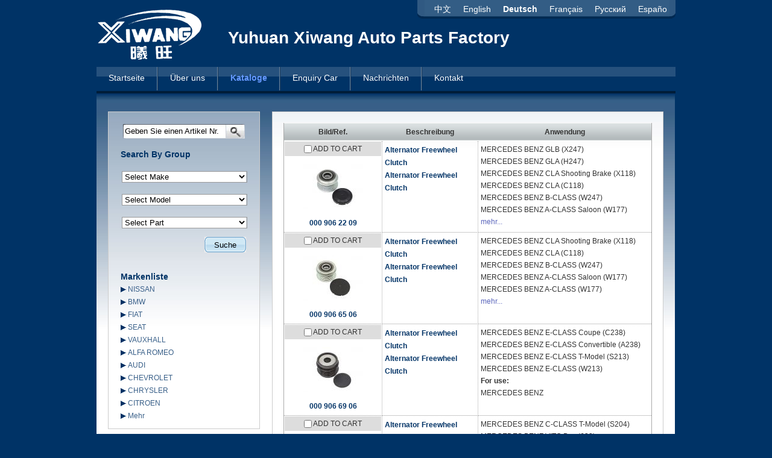

--- FILE ---
content_type: text/html;charset=utf-8
request_url: http://xiwangparts.com/?l=de&m=product&part=&make=ME
body_size: 6287
content:
<!DOCTYPE html PUBLIC "-//W3C//DTD XHTML 1.0 Strict//EN"
  "http://www.w3.org/TR/xhtml1/DTD/xhtml1-strict.dtd">
<html xmlns="http://www.w3.org/1999/xhtml">
<head>
	<meta http-equiv="content-type" content="text/html; charset=utf-8" />
	<title>Yuhuan Xiwang auto parts factory</title>
	<meta name="author" content="YiParts.com" />
	<meta name="keywords" content="Our company specializes in producing spinning pulley, aluminum pulley, forging pulley, water pump flange and casting machining products, which are mainly used in automobile engines. The types include: crankshaft pulley, fan pulley, water pump pulley, steering pump pulley, generator pulley, air regulating tensioner assembly, tensioner assembly and idler assembly." />
	<meta name="description" content="        Yuhuan Xiwang auto parts factory, founded in 2015, is located in Yuhuan, a beautiful island city. We are one of the leading manufacturers integrating belt pulley R & D, production and sales.

        Our company specializes in producing spinning pulley, aluminum pulley, forging pulley, water pump flange and casting machining products, which are mainly used in automobile engines. The types include: crankshaft pulley, fan pulley, water pump pulley, steering pump pulley, generator pulley, air regulating tensioner assembly, tensioner assembly and idler assembly. Our application scope is mainly the transmission system of garden machinery and engine. For example, the transmission of lawn mower, tractor, harvester, sewing machine and other mechanical equipment. In addition, the company has a mature professional team of stamping, stretching, welding support, mold design and R & D." />
	
	<link rel="shortcut icon" href="favicon.ico" type="image/x-icon" />
	<script type="text/javascript" src="//cdn.yiparts.com/Js/jquery-1.3.2.min.js"></script>
	<script type="text/javascript" src="//cdn.yiparts.com/Js/jquery-ui-1.7.1.custom.min.js"></script>
	<script type="text/javascript" src="//cdn.yiparts.com/Js/jquery.plug.custom.js"></script>
	<script type="text/javascript" src="//cdn.yiparts.com/Js/checkForm.js"></script>
	<script type="text/javascript" src="//cdn.yiparts.com/Js/fancybox/jquery.fancybox-1.3.1.pack.js"></script>
	<script type="text/javascript" src="//cdn.yiparts.com/Js/fckeditor/fckeditor.js"></script>

		<link rel = "stylesheet" type="text/css" id="default_Css" href="//cdn.yiparts.com/Css/Module/default.css" />
	<link rel = "stylesheet" type="text/css" id="Frame_Css" href="//cdn.yiparts.com/Css/template/template_26/style.css" />
	<link rel = "stylesheet" type="text/css" id="default_Css" href="//cdn.yiparts.com/Css/popup.css" />
		<link rel = "stylesheet" type="text/css" id="Module_Css_9" href="//cdn.yiparts.com/Css/Module/pagenav/3.css" />
				<link rel = "stylesheet" type="text/css" id="Module_Css_product" href="//cdn.yiparts.com/Css/Module/product/product.css" />
				<link rel = "stylesheet" type="text/css" id="Module_Css_copyright" href="//cdn.yiparts.com/Css/Module/copyright/copyright.css" />
				<link rel = "stylesheet" type="text/css" id="Module_Css_partsearch" href="//cdn.yiparts.com/Css/Module/partsearch/partsearch.css" />
				<link rel = "stylesheet" type="text/css" id="Module_Css_logo" href="//cdn.yiparts.com/Css/Module/logo/logo.css" />
				<link rel = "stylesheet" type="text/css" id="Module_Css_advsearch" href="//cdn.yiparts.com/Css/Module/advsearch/kong.css" />
				<link rel = "stylesheet" type="text/css" id="Module_Css_language" href="//cdn.yiparts.com/Css/Module/language/language.css" />
				<link rel = "stylesheet" type="text/css" id="Module_Css_makelist" href="//cdn.yiparts.com/Css/Module/makelist/kong.css" />
				<link rel = "stylesheet" type="text/css" id="Module_Css_banner" href="//cdn.yiparts.com/Css/Module/banner/banner.css" />
				<link rel = "stylesheet" type="text/css" id="Module_Css_menu" href="//cdn.yiparts.com/Css/Module/menu/menu.css" />
				<link rel = "stylesheet" type="text/css" id="Module_Css_user" href="//cdn.yiparts.com/Css/Module/user/user.css" />
					<link rel = "stylesheet" type="text/css" id="User_Css" href="User/user.css" />

	<script type="text/javascript" language="javascript">
		var user='xiwang13656541856';
		var ver='de';
				var host='';
				var Bselect=false;
			</script>
		</head>

<body onload="window.defaultStatus='Yuhuan Xiwang auto parts factory';" id="DEFAULT">
<div id="container" class="PAGE_product de">
<!--调用页面基本的JS,index必须加载-->
	<div id="PageTop" class="control1 PageTop">
		<div id="PageTop1">
			<div id="PageTop2">
			<!--logo 结束--><div id="logo" class="control logo "><div class="container"><div class="main"><a href="/"><img src="images/logo.png" alt="Yuhuan Xiwang Auto Parts Factory"  ></a></div></div></div><!--logo 结束--><!--语言栏 开始--><div id="language" class="control language "><div class="container"><div class="main"><div class="content"><ul><li id="cn" ><a href="?m=product&part=&make=ME&l=cn"><span>中文</span></a></li><li id="en" ><a href="?m=product&part=&make=ME&l=en"><span>English</span></a></li><li id="de" class="active"><a href="?m=product&part=&make=ME&l=de"><span>Deutsch</span></a></li><li id="fr" ><a href="?m=product&part=&make=ME&l=fr"><span>Français</span></a></li><li id="py" ><a href="?m=product&part=&make=ME&l=py"><span>Русский</span></a></li><li id="es" ><a href="?m=product&part=&make=ME&l=es"><span>Españo</span></a></li></ul></div></div></div></div><!--div style="clear:both;"></div--><!--语言栏 结束--><!--Banner模块 开始--><div id="banner" class="control banner " style="background-position:left ;"><div class="container"><div class="main" style="position:relative;"><h1 style="position:absolute;font-size:;">Yuhuan Xiwang Auto Parts Factory</h1></div></div></div><!--Banner模块 开始--><!--菜单模块 开始--><div id="menu" class="control menu "><div class="container"><div class="main"><div class="content"><ul><li id="M_home" ><a href="?m=home"><span>Startseite</span></a></li><li id="M_about" ><a href="?m=about"><span>Über uns</span></a></li><li id="M_product" class="active"><a href="?m=product"><span>Kataloge</span></a></li><li id="M_pdcar" ><a href="?m=pdcar"><span>Enquiry Car</span></a></li><li id="M_news" ><a href="?m=news"><span>Nachrichten</span></a></li><li id="M_contact" ><a href="?m=contact"><span>Kontakt</span></a></li></ul></div></div></div></div><!--菜单模块 开始-->
			<div style="clear:both;"></div>
			</div>
		</div>

	</div>
	<div id="main">
	 <div id="main1">
	  <div id="main2">
	       <div id="Content" class="control1 PageContent">
			<div id="Content1">
				<div id="Content2">
				<!--产品模块 开始--><div id="product" class="control productlist "><div class="container"><div class="main"><div class="content"><!--购物车-->
<!--表格展示方式-->
<table id="plist">
	<tr class="title">
	<th>Bild/Ref.</th><th> Beschreibung</th><th>Anwendung</th>
	</tr>
		<tr>
		<td class="img">
			<div class="carbtn">
						<label><input type="checkbox" name="" value="294" class="checkthis"/> <span>ADD TO CART</span></label>
						</div>
			<a class="image" href="javascript:void(0);" onclick="showproduct(294)"><img src="pic/small/63575da462eed.jpg" alt="Alternator Freewheel Clutch Alternator Freewheel Clutch:000 906 22 09"/></a>
			<br /><a href="javascript:void(0);" onclick="showproduct(294)">000 906 22 09</a>
		</td>
		<td class="desc">
			<div class="pddesc">
			<h3><a href="javascript:void(0);" onclick="showproduct(294)">Alternator Freewheel Clutch<br/>Alternator Freewheel Clutch</a></h3>
			<h4 class="blue"></h4>
			<p class="text"></p>
			</div>
		</td>
		<td class="modellist">MERCEDES BENZ <span class="modelitem" value="51782">GLB (X247)</span><br>MERCEDES BENZ <span class="modelitem" value="51781">GLA (H247)</span><br>MERCEDES BENZ <span class="modelitem" value="51779">CLA Shooting Brake (X118)</span><br>MERCEDES BENZ <span class="modelitem" value="51778">CLA (C118)</span><br>MERCEDES BENZ <span class="modelitem" value="44204">B-CLASS (W247)</span><br>MERCEDES BENZ <span class="modelitem" value="44202">A-CLASS Saloon (W177)</span><br> <a href="javascript:void(0);" onclick="showproduct(294)" id="fumore" >mehr...</a>
		</td>
	</tr>
		<tr>
		<td class="img">
			<div class="carbtn">
						<label><input type="checkbox" name="" value="296" class="checkthis"/> <span>ADD TO CART</span></label>
						</div>
			<a class="image" href="javascript:void(0);" onclick="showproduct(296)"><img src="pic/small/635773f8d890d.jpg" alt="Alternator Freewheel Clutch Alternator Freewheel Clutch:000 906 65 06"/></a>
			<br /><a href="javascript:void(0);" onclick="showproduct(296)">000 906 65 06</a>
		</td>
		<td class="desc">
			<div class="pddesc">
			<h3><a href="javascript:void(0);" onclick="showproduct(296)">Alternator Freewheel Clutch<br/>Alternator Freewheel Clutch</a></h3>
			<h4 class="blue"></h4>
			<p class="text"></p>
			</div>
		</td>
		<td class="modellist">MERCEDES BENZ <span class="modelitem" value="51779">CLA Shooting Brake (X118)</span><br>MERCEDES BENZ <span class="modelitem" value="51778">CLA (C118)</span><br>MERCEDES BENZ <span class="modelitem" value="44204">B-CLASS (W247)</span><br>MERCEDES BENZ <span class="modelitem" value="44202">A-CLASS Saloon (W177)</span><br>MERCEDES BENZ <span class="modelitem" value="44201">A-CLASS (W177)</span><br> <a href="javascript:void(0);" onclick="showproduct(296)" id="fumore" >mehr...</a>
		</td>
	</tr>
		<tr>
		<td class="img">
			<div class="carbtn">
						<label><input type="checkbox" name="" value="300" class="checkthis"/> <span>ADD TO CART</span></label>
						</div>
			<a class="image" href="javascript:void(0);" onclick="showproduct(300)"><img src="pic/small/635783e78cd99.jpg" alt="Alternator Freewheel Clutch Alternator Freewheel Clutch:000 906 69 06"/></a>
			<br /><a href="javascript:void(0);" onclick="showproduct(300)">000 906 69 06</a>
		</td>
		<td class="desc">
			<div class="pddesc">
			<h3><a href="javascript:void(0);" onclick="showproduct(300)">Alternator Freewheel Clutch<br/>Alternator Freewheel Clutch</a></h3>
			<h4 class="blue"></h4>
			<p class="text"></p>
			</div>
		</td>
		<td class="modellist">MERCEDES BENZ <span class="modelitem" value="40948">E-CLASS Coupe (C238)</span><br>MERCEDES BENZ <span class="modelitem" value="40947">E-CLASS Convertible (A238)</span><br>MERCEDES BENZ <span class="modelitem" value="40731">E-CLASS T-Model (S213)</span><br>MERCEDES BENZ <span class="modelitem" value="40730">E-CLASS (W213)</span><br><div class="makeforuse"><strong>For use:</strong><br/>MERCEDES BENZ</div>
		</td>
	</tr>
		<tr>
		<td class="img">
			<div class="carbtn">
						<label><input type="checkbox" name="" value="12" class="checkthis"/> <span>ADD TO CART</span></label>
						</div>
			<a class="image" href="javascript:void(0);" onclick="showproduct(12)"><img src="pic/small/1-48db5a8bc1d90.jpg" alt="Alternator Freewheel Clutch Alternator Freewheel Clutch:611 150 01 60"/></a>
			<br /><a href="javascript:void(0);" onclick="showproduct(12)">611 150 01 60</a>
		</td>
		<td class="desc">
			<div class="pddesc">
			<h3><a href="javascript:void(0);" onclick="showproduct(12)">Alternator Freewheel Clutch<br/>Alternator Freewheel Clutch</a></h3>
			<h4 class="blue"></h4>
			<p class="text"></p>
			</div>
		</td>
		<td class="modellist">MERCEDES BENZ <span class="modelitem" value="4768">C-CLASS T-Model (S204)</span><br>MERCEDES BENZ <span class="modelitem" value="2654">VITO Bus (638)</span><br>MERCEDES BENZ <span class="modelitem" value="2652">VITO Box (638)</span><br>MERCEDES BENZ <span class="modelitem" value="2650">V-CLASS (638/2)</span><br>MERCEDES BENZ <span class="modelitem" value="2642">SPRINTER 4-t Platform/Chassis (904)</span><br>MERCEDES BENZ <span class="modelitem" value="2641">SPRINTER 4-t Bus (904)</span><br> <a href="javascript:void(0);" onclick="showproduct(12)" id="fumore" >mehr...</a>
		</td>
	</tr>
		<tr>
		<td class="img">
			<div class="carbtn">
						<label><input type="checkbox" name="" value="13" class="checkthis"/> <span>ADD TO CART</span></label>
						</div>
			<a class="image" href="javascript:void(0);" onclick="showproduct(13)"><img src="pic/small/56624bc2d47b0.jpg" alt="Alternator Freewheel Clutch Alternator Freewheel Clutch:604 150 03 60"/></a>
			<br /><a href="javascript:void(0);" onclick="showproduct(13)">604 150 03 60</a>
		</td>
		<td class="desc">
			<div class="pddesc">
			<h3><a href="javascript:void(0);" onclick="showproduct(13)">Alternator Freewheel Clutch<br/>Alternator Freewheel Clutch</a></h3>
			<h4 class="blue"></h4>
			<p class="text"></p>
			</div>
		</td>
		<td class="modellist">MERCEDES BENZ <span class="modelitem" value="7252">VARIO Box Body / Estate</span><br>MERCEDES BENZ <span class="modelitem" value="2642">SPRINTER 4-t Platform/Chassis (904)</span><br>MERCEDES BENZ <span class="modelitem" value="2640">SPRINTER 4-t Box (904)</span><br>MERCEDES BENZ <span class="modelitem" value="2639">SPRINTER 3-t Platform/Chassis (903)</span><br>MERCEDES BENZ <span class="modelitem" value="2638">SPRINTER 3-t Bus (903)</span><br>MERCEDES BENZ <span class="modelitem" value="2637">SPRINTER 3-t Box (903)</span><br> <a href="javascript:void(0);" onclick="showproduct(13)" id="fumore" >mehr...</a>
		</td>
	</tr>
		<tr>
		<td class="img">
			<div class="carbtn">
						<label><input type="checkbox" name="" value="14" class="checkthis"/> <span>ADD TO CART</span></label>
						</div>
			<a class="image" href="javascript:void(0);" onclick="showproduct(14)"><img src="pic/small/1-48db5a8c5338b.jpg" alt="Alternator Freewheel Clutch Alternator Freewheel Clutch:604 150 01 60"/></a>
			<br /><a href="javascript:void(0);" onclick="showproduct(14)">604 150 01 60</a>
		</td>
		<td class="desc">
			<div class="pddesc">
			<h3><a href="javascript:void(0);" onclick="showproduct(14)">Alternator Freewheel Clutch<br/>Alternator Freewheel Clutch</a></h3>
			<h4 class="blue"></h4>
			<p class="text"></p>
			</div>
		</td>
		<td class="modellist">MERCEDES BENZ <span class="modelitem" value="2654">VITO Bus (638)</span><br>MERCEDES BENZ <span class="modelitem" value="2652">VITO Box (638)</span><br>MERCEDES BENZ <span class="modelitem" value="2650">V-CLASS (638/2)</span><br><div class="makeforuse"><strong>For use:</strong><br/>MERCEDES BENZ</div>
		</td>
	</tr>
		<tr>
		<td class="img">
			<div class="carbtn">
						<label><input type="checkbox" name="" value="15" class="checkthis"/> <span>ADD TO CART</span></label>
						</div>
			<a class="image" href="javascript:void(0);" onclick="showproduct(15)"><img src="pic/small/1-48db5a8df3705.jpg" alt="Alternator Freewheel Clutch Alternator Freewheel Clutch:611 155 00 15"/></a>
			<br /><a href="javascript:void(0);" onclick="showproduct(15)">611 155 00 15</a>
		</td>
		<td class="desc">
			<div class="pddesc">
			<h3><a href="javascript:void(0);" onclick="showproduct(15)">Alternator Freewheel Clutch<br/>Alternator Freewheel Clutch</a></h3>
			<h4 class="blue"></h4>
			<p class="text"></p>
			</div>
		</td>
		<td class="modellist">MERCEDES BENZ <span class="modelitem" value="2623">S-CLASS (W220)</span><br>MERCEDES BENZ <span class="modelitem" value="2617">M-CLASS (W163)</span><br>MERCEDES BENZ <span class="modelitem" value="2613">G-CLASS (W463)</span><br>MERCEDES BENZ <span class="modelitem" value="2609">E-CLASS T-Model (S210)</span><br>MERCEDES BENZ <span class="modelitem" value="2604">E-CLASS (W210)</span><br>MERCEDES BENZ <span class="modelitem" value="2597">CLK (C209)</span><br> <a href="javascript:void(0);" onclick="showproduct(15)" id="fumore" >mehr...</a>
		</td>
	</tr>
		<tr>
		<td class="img">
			<div class="carbtn">
						<label><input type="checkbox" name="" value="41" class="checkthis"/> <span>ADD TO CART</span></label>
						</div>
			<a class="image" href="javascript:void(0);" onclick="showproduct(41)"><img src="pic/small/1-48db5af1b569a.jpg" alt="Alternator Freewheel Clutch Alternator Freewheel Clutch:668 155 07 15"/></a>
			<br /><a href="javascript:void(0);" onclick="showproduct(41)">668 155 07 15</a>
		</td>
		<td class="desc">
			<div class="pddesc">
			<h3><a href="javascript:void(0);" onclick="showproduct(41)">Alternator Freewheel Clutch<br/>Alternator Freewheel Clutch</a></h3>
			<h4 class="blue"></h4>
			<p class="text"></p>
			</div>
		</td>
		<td class="modellist">MERCEDES BENZ <span class="modelitem" value="2589">A-CLASS (W168)</span><br><div class="makeforuse"><strong>For use:</strong><br/>MERCEDES BENZ</div>
		</td>
	</tr>
		<tr>
		<td class="img">
			<div class="carbtn">
						<label><input type="checkbox" name="" value="42" class="checkthis"/> <span>ADD TO CART</span></label>
						</div>
			<a class="image" href="javascript:void(0);" onclick="showproduct(42)"><img src="pic/small/1-48db5af18c712.jpg" alt="Alternator Freewheel Clutch Alternator Freewheel Clutch:166 155 02 15"/></a>
			<br /><a href="javascript:void(0);" onclick="showproduct(42)">166 155 02 15</a>
		</td>
		<td class="desc">
			<div class="pddesc">
			<h3><a href="javascript:void(0);" onclick="showproduct(42)">Alternator Freewheel Clutch<br/>Alternator Freewheel Clutch</a></h3>
			<h4 class="blue"></h4>
			<p class="text"></p>
			</div>
		</td>
		<td class="modellist">MERCEDES BENZ <span class="modelitem" value="2649">VANEO (414)</span><br>MERCEDES BENZ <span class="modelitem" value="2589">A-CLASS (W168)</span><br><div class="makeforuse"><strong>For use:</strong><br/>MERCEDES BENZ</div>
		</td>
	</tr>
		<tr>
		<td class="img">
			<div class="carbtn">
						<label><input type="checkbox" name="" value="43" class="checkthis"/> <span>ADD TO CART</span></label>
						</div>
			<a class="image" href="javascript:void(0);" onclick="showproduct(43)"><img src="pic/small/1-48db5af1cf299.jpg" alt="Alternator Freewheel Clutch Alternator Freewheel Clutch:611 155 07 15"/></a>
			<br /><a href="javascript:void(0);" onclick="showproduct(43)">611 155 07 15</a>
		</td>
		<td class="desc">
			<div class="pddesc">
			<h3><a href="javascript:void(0);" onclick="showproduct(43)">Alternator Freewheel Clutch<br/>Alternator Freewheel Clutch</a></h3>
			<h4 class="blue"></h4>
			<p class="text"></p>
			</div>
		</td>
		<td class="modellist">MERCEDES BENZ <span class="modelitem" value="7317">SPRINTER 4,6-t Platform/Chassis (906)</span><br>MERCEDES BENZ <span class="modelitem" value="7316">SPRINTER 4,6-t Box (906)</span><br>MERCEDES BENZ <span class="modelitem" value="7257">SPRINTER 5t Platform/Chassis (905)</span><br>MERCEDES BENZ <span class="modelitem" value="5022">SPRINTER 5-t Platform/Chassis (906)</span><br>MERCEDES BENZ <span class="modelitem" value="5021">SPRINTER 5-t Box (906)</span><br>MERCEDES BENZ <span class="modelitem" value="5020">SPRINTER 3-t Platform/Chassis (906)</span><br> <a href="javascript:void(0);" onclick="showproduct(43)" id="fumore" >mehr...</a>
		</td>
	</tr>
	</table>
<!--分页模板-->
                <div class="pagenav">
                <ul>
                    <li class="title">Page: 1/4 Total  39 Records</li>
                    <li>
                        <a href="?l=de&m=product&make=ME&page=1" class="first">&lt;&lt;First</a>
                    </li>
                    <li>
                        <a href="?l=de&m=product&make=ME" class="prveious">&lt;Previous</a>
                    </li><li><span  class="active"><a href="?l=de&m=product&make=ME&page=1">1</a></span><span ><a href="?l=de&m=product&make=ME&page=2">2</a></span><span ><a href="?l=de&m=product&make=ME&page=3">3</a></span><span ><a href="?l=de&m=product&make=ME&page=4">4</a></span></li><li>
                        <a href="?l=de&m=product&make=ME&page=2" class="next">Next&gt;</a>
                    </li>
                    <li>
                        <a href="?l=de&m=product&make=ME&page=4" class="last">Last&gt;&gt;</a>
                    </li>
                    <li class="goto">Go TO:<SELECT NAME="pagecount" id="pagecount" onchange="gotopage()">
                    <option value="1" selected>1</option><option value="2">2</option><option value="3">3</option><option value="4">4</option></SELECT></li>
                  </ul>
                </div></div></div></div></div><!--产品模块 结束-->
				<div style="clear:both;"></div>
				</div>
			</div>
		</div>
		 <div id="PageLeft" class="control1 PageLeft">
			<div id="PageLeft1">
				<div id="PageLeft2">
				<!--号码搜索模块 开始--><div id="partsearch" class="control partsearch "><div class="container"><div class="main"><div class="content"><form action="?m=product" method="get" name="partsearch1"><ul><li><input name="partnumber" type="text" class="txt" id="partnumber" title="Geben Sie einen Artikel Nr." value="" /><input type="hidden" name="m" value="product"/><input type="submit" name="Submit" value="Suche" id="Submit" class="btn" /></li></ul><input type="hidden" name="h" value=""/></form></div></div></div></div><!--号码搜索模块 结束--><!--高级搜索组合 开始--><div id="advsearch1" class="control advsearch "><div class="container"><div class="main"><h2><span>Search By Group</span></h2><div class="content"><form action="?m=product" method="get" name="advsearch1" class="niceform"><ul><li class="limake">
									<div id="userstyle">
										<select name="make" id="advsearch1_make" class="make" key="" url="/USITE/Function/getmake.php" onchange="select_change(this)">
											<option value="">Select Make</option>
										</select>
									  </div>
									</li><li class="limodel">
									<div id="userstyle">
										<select name="model" id="advsearch1_model" class="model" key="" url="/USITE/Function/getmodel.php" onchange="select_change(this)">
											<option value="">Select Model</option>
										</select>
									  </div>
									</li><li class="lipart">
									<div id="userstyle">
										<select name="part" id="advsearch1_part" class="part" key="" url="/USITE/Function/getpart.php" onchange="select_change(this)">
											<option value="">Select Part</option>
										</select>
									  </div>
									</li><li class="adv_btn"><input type="hidden" name="m" value="product"/><input type="hidden" name="h" value=""/><input type="submit" name="Submit" value="Suche" id="Submit" class="btn" /></li></ul></form><div style="clear:both;"></div></div></div></div></div>
	<script>
	//loadmake();
	//loadpart();
	//loadgroup();
	</script>
	<!--高级搜索组合模块 结束--><!--品牌列表 开始--><div id="makelist" class="control makelist "><div class="container"><div class="main"><h2><span>Markenliste</span></h2><div class="content"><ul><li><a href="?l=de&m=product&part=&make=NI" ><span>NISSAN</span></a></li><li><a href="?l=de&m=product&part=&make=BM" ><span>BMW</span></a></li><li><a href="?l=de&m=product&part=&make=FI" ><span>FIAT</span></a></li><li><a href="?l=de&m=product&part=&make=SE" ><span>SEAT</span></a></li><li><a href="?l=de&m=product&part=&make=VA" ><span>VAUXHALL</span></a></li><li><a href="?l=de&m=product&part=&make=AR" ><span>ALFA ROMEO</span></a></li><li><a href="?l=de&m=product&part=&make=AD" ><span>AUDI</span></a></li><li><a href="?l=de&m=product&part=&make=CE" ><span>CHEVROLET</span></a></li><li><a href="?l=de&m=product&part=&make=CH" ><span>CHRYSLER</span></a></li><li><a href="?l=de&m=product&part=&make=CI" ><span>CITROEN</span></a></li><li class="hide hidden"><a href="?l=de&m=product&part=&make=DW" ><span>DAEWOO</span></a></li><li class="hide hidden"><a href="?l=de&m=product&part=&make=DF" ><span>DAF</span></a></li><li class="hide hidden"><a href="?l=de&m=product&part=&make=DA" ><span>DAIHATSU</span></a></li><li class="hide hidden"><a href="?l=de&m=product&part=&make=DO" ><span>DODGE</span></a></li><li class="hide hidden"><a href="?l=de&m=product&part=&make=FO" ><span>FORD</span></a></li><li class="hide hidden"><a href="?l=de&m=product&part=&make=GL" ><span>GREAT WALL</span></a></li><li class="hide hidden"><a href="?l=de&m=product&part=&make=HO" ><span>HONDA</span></a></li><li class="hide hidden"><a href="?l=de&m=product&part=&make=HY" ><span>HYUNDAI</span></a></li><li class="hide hidden"><a href="?l=de&m=product&part=&make=IN" ><span>INFINITI</span></a></li><li class="hide hidden"><a href="?l=de&m=product&part=&make=IS" ><span>ISUZU</span></a></li><li class="hide hidden"><a href="?l=de&m=product&part=&make=IV" ><span>IVECO</span></a></li><li class="hide hidden"><a href="?l=de&m=product&part=&make=JA" ><span>JAGUAR</span></a></li><li class="hide hidden"><a href="?l=de&m=product&part=&make=JE" ><span>JEEP</span></a></li><li class="hide hidden"><a href="?l=de&m=product&part=&make=KI" ><span>KIA</span></a></li><li class="hide hidden"><a href="?l=de&m=product&part=&make=LC" ><span>LANCIA</span></a></li><li class="hide hidden"><a href="?l=de&m=product&part=&make=LR" ><span>LAND ROVER</span></a></li><li class="hide hidden"><a href="?l=de&m=product&part=&make=LE" ><span>LEXUS</span></a></li><li class="hide hidden"><a href="?l=de&m=product&part=&make=MN" ><span>MAN</span></a></li><li class="hide hidden"><a href="?l=de&m=product&part=&make=MA" ><span>MAZDA</span></a></li><li class="hide hidden"><a href="?l=de&m=product&part=&make=ME"  class="active"><span>MERCEDES BENZ</span></a></li><li class="hide hidden"><a href="?l=de&m=product&part=&make=MT" ><span>MINI</span></a></li><li class="hide hidden"><a href="?l=de&m=product&part=&make=MI" ><span>MITSUBISHI</span></a></li><li class="hide hidden"><a href="?l=de&m=product&part=&make=OP" ><span>OPEL</span></a></li><li class="hide hidden"><a href="?l=de&m=product&part=&make=PE" ><span>PEUGEOT</span></a></li><li class="hide hidden"><a href="?l=de&m=product&part=&make=TO" ><span>TOYOTA</span></a></li><li class="hide hidden"><a href="?l=de&m=product&part=&make=PO" ><span>PORSCHE</span></a></li><li class="hide hidden"><a href="?l=de&m=product&part=&make=RE" ><span>RENAULT</span></a></li><li class="hide hidden"><a href="?l=de&m=product&part=&make=RO" ><span>ROVER</span></a></li><li class="hide hidden"><a href="?l=de&m=product&part=&make=SA" ><span>SAAB</span></a></li><li class="hide hidden"><a href="?l=de&m=product&part=&make=SK" ><span>SKODA</span></a></li><li class="hide hidden"><a href="?l=de&m=product&part=&make=SS" ><span>SSANGYONG</span></a></li><li class="hide hidden"><a href="?l=de&m=product&part=&make=SB" ><span>SUBARU</span></a></li><li class="hide hidden"><a href="?l=de&m=product&part=&make=SU" ><span>SUZUKI</span></a></li><li class="hide hidden"><a href="?l=de&m=product&part=&make=VW" ><span>VOLKSWAGEN</span></a></li><li class="hide hidden"><a href="?l=de&m=product&part=&make=VO" ><span>VOLVO</span></a></li><li class="more" ><a href="javascript:return(0);" onclick="show('makelist')">Mehr</a></li>
<li class="more less hidden"><a href="javascript:return(0);" onclick="show('makelist')">Less</a></li>
</ul><div style="clear:both;"></div></div></div></div></div><!--品牌列表 结束-->
				
				<div style="clear:both;"></div>
				</div>
			</div>
		</div>
		<div style="clear:both;"></div>
	  </div>
	 </div>
	</div>

	<div id="PageBottom" class="control1 PageBottom">
		<div id="PageBottom1">
			<div id="PageBottom2">
			<!--版权信息 开始--><div id="copyright" class="control "><div class="container"><div class="main"><div class="content">Copyright © 2007--2022 Yuhuan Xiwang Auto Parts Factory  All Rights Reserved.powered by <a href="http://www.yiparts.com" target="_blank">yiparts</a> <br />
ADD:No. 59, playground Road, Kanmen street, Yuhuan, Taizhou, Zhejiang<br />
TEL:+86-13656541856  FAX:+86-0576-87512801  E-mail:1463194617@qq.com</div></div></div></div><!--版权信息 开始-->
			<a href="http://www.cyberpolice.cn/wfjb/"><div class="icppic"></div></a>
			<div style="clear:both;"></div>
			</div>
		</div>
	</div>
</div>

</body>
<script type="text/javascript" src="//cdn.yiparts.com/Js/function.js"></script>
<!--[if lt IE 7]>  <div id="ie6notip" style='border: 1px solid #F7941D; background: #FEEFDA; text-align: center; clear: both; height: 75px; position: relative;'>    <div style='position: absolute; right: 3px; top: 3px; font-family: courier new; font-weight: bold;'><a href='#' onclick='javascript:this.parentNode.parentNode.style.display="none"; return false;'><img src='/USITE/images/iedie/ie6nomore-cornerx.jpg' style='border: none;' alt='Close this notice'/></a></div>    <div style='width: 640px; margin: 0 auto; text-align: left; padding: 0; overflow: hidden; color: black;'>      <div style='width: 75px; float: left;'><img src='/USITE/images/iedie/ie6nomore-warning.jpg' alt='Warning!'/></div>      <div style='width: 275px; float: left; font-family: Arial, sans-serif;'>        <div style='font-size: 14px; font-weight: bold; margin-top: 12px;'>请注意：您正在使用一个过时的浏览器</div>        <div style='font-size: 12px; margin-top: 6px; line-height: 12px;'>为了您能更好的浏览本站，请升级您的浏览器。</div>      </div>      <div style='width: 75px; float: left;'><a href='http://www.firefox.com' target='_blank'><img src='/USITE/images/iedie/ie6nomore-firefox.jpg' style='border: none;' alt='下载 Firefox 3.5'/></a></div>      <div style='width: 75px; float: left;'><a href='http://www.browserforthebetter.com/download.html' target='_blank'><img src='/USITE/images/iedie/ie6nomore-ie8.jpg' style='border: none;' alt='下载 Internet Explorer 8'/></a></div>      <div style='width: 73px; float: left;'><a href='http://www.apple.com/safari/download/' target='_blank'><img src='/USITE/images/iedie/ie6nomore-safari.jpg' style='border: none;' alt='下载 Safari 4'/></a></div>      <div style='float: left;'><a href='http://www.google.com/chrome' target='_blank'><img src='/USITE/images/iedie/ie6nomore-chrome.jpg' style='border: none;' alt='下载 Google Chrome'/></a></div>    </div>  </div>  <![endif]-->
</html>

--- FILE ---
content_type: text/html;charset=utf-8
request_url: http://xiwangparts.com/USITE/Function/getmake.php?user=xiwang13656541856&l=de&rand=0.625321557339471
body_size: 444
content:
[{"key":"","val":"Select Make"},{"key":"NI","val":"NISSAN"},{"key":"BM","val":"BMW"},{"key":"FI","val":"FIAT"},{"key":"SE","val":"SEAT"},{"key":"VA","val":"VAUXHALL"},{"key":"AR","val":"ALFA ROMEO"},{"key":"AD","val":"AUDI"},{"key":"CE","val":"CHEVROLET"},{"key":"CH","val":"CHRYSLER"},{"key":"CI","val":"CITROEN"},{"key":"DW","val":"DAEWOO"},{"key":"DF","val":"DAF"},{"key":"DA","val":"DAIHATSU"},{"key":"DO","val":"DODGE"},{"key":"FO","val":"FORD"},{"key":"GL","val":"GREAT WALL"},{"key":"HO","val":"HONDA"},{"key":"HY","val":"HYUNDAI"},{"key":"IN","val":"INFINITI"},{"key":"IS","val":"ISUZU"},{"key":"IV","val":"IVECO"},{"key":"JA","val":"JAGUAR"},{"key":"JE","val":"JEEP"},{"key":"KI","val":"KIA"},{"key":"LC","val":"LANCIA"},{"key":"LR","val":"LAND ROVER"},{"key":"LE","val":"LEXUS"},{"key":"MN","val":"MAN"},{"key":"MA","val":"MAZDA"},{"key":"ME","val":"MERCEDES BENZ"},{"key":"MT","val":"MINI"},{"key":"MI","val":"MITSUBISHI"},{"key":"OP","val":"OPEL"},{"key":"PE","val":"PEUGEOT"},{"key":"TO","val":"TOYOTA"},{"key":"PO","val":"PORSCHE"},{"key":"RE","val":"RENAULT"},{"key":"RO","val":"ROVER"},{"key":"SA","val":"SAAB"},{"key":"SK","val":"SKODA"},{"key":"SS","val":"SSANGYONG"},{"key":"SB","val":"SUBARU"},{"key":"SU","val":"SUZUKI"},{"key":"VW","val":"VOLKSWAGEN"},{"key":"VO","val":"VOLVO"}]

--- FILE ---
content_type: text/html;charset=utf-8
request_url: http://xiwangparts.com/USITE/Function/getpart.php?user=xiwang13656541856&l=de&rand=0.9684580003374712
body_size: 98
content:
[{"key":"","val":"Select Part"},{"key":"875","val":"Alternator Freewheel Clutch"}]

--- FILE ---
content_type: text/css
request_url: http://cdn.yiparts.com/Css/template/template_26/style.css
body_size: 2742
content:
@charset "utf-8";
@import "/USITE/Css/ui/black-tie/jquery-ui-1.7.1.custom.css";
* {
	margin: 0px;
	padding: 0px;
	border:0px;
	list-style-type: none;
}
img {
	border:0;
}
body {
	font-size: 12px;
	line-height: 1.8em;
	background-color: #003366;
	font-family:Arial, Helvetica, sans-serif;
}
a {
	color: #385F88;
	text-decoration:none;
}
a:hover {
	color:#2291AC;
}
.active a{color:red;font-weight:bold;}
img,input{
	vertical-align: middle;
}

.btn{ cursor:pointer;}
/*位置块定义-------------------------------------------------------------------------*/
#container {
	position: relative;
	width: 960px;
	margin-right: auto;
	margin-left: auto;
	overflow: hidden;
	margin-bottom: 30px;
}
/*头部------------------------------------------------------------------------------*/	
#PageTop {
	overflow: hidden;
	clear:both;
}
#container #PageTop .content ul a {
	font-size: 14px;
	color: #FFF;
	text-decoration: none;
}
#container #PageTop .content ul a:hover{
	color:#69F;}
/*#PageTop .container {
	border:1px solid #FF0000;
}*/
/*LOGO居中------------------------------------------------*/
#logo {
	width:271px;
	height:111px;
	overflow:hidden;
	display:table-cell;
	text-align:center;
	vertical-align:middle;
	position: relative;
	float:left;
}
#logo .container {
}
#logo .main {
	position:static;
    +position:absolute;
	top:50%;
	padding-top: 0px;
    padding-bottom: 0px;
    _padding-top: 30px;
    _padding-bottom: 30px;
}
#logo img {
	position:static;
 +position:relative;
	top:-50%;
	left:-50%;
}
#banner {
	font-size: 14px;
	font-weight: bold;
	color: #FFF;
	float: right;
	height:40px;
	width:650px;
}
#banner h1 {
	line-height:40px;
}
#language {
	background-image: url(images/lg_l.gif);
	background-repeat: no-repeat;
	float: right;
	line-height: 30px;
	padding:0px;
}

#language .container {
	font-size: 12px;
	color: #FFF;
	text-decoration: none;
	background-image: url(images/lg_r.gif);
	background-repeat: no-repeat;
	background-position: right top;
}
#PageTop #language .content {
	background-image: url(images/lg_bg.jpg);
	background-repeat: repeat-x;
	margin-right: 10px;
	margin-left: 12px;
	background-position: left top;
}
#language .main {
}
#language li {
}
#language li a {
}
#language li a:hover {
}
#language ul li.active a span {
}
#language img {
}
#menu {
	clear:both;
	background-image: url(images/menu_bg.gif);
	background-repeat: repeat-x;
	width: 960px;
	border-bottom-width: 4px;
	border-top-style: solid;
	border-right-style: solid;
	border-bottom-style: solid;
	border-left-style: solid;
	border-top-color: #001D39;
	border-right-color: #001D39;
	border-bottom-color: #001D39;
	border-left-color: #001D39;
}
#menu ul {
	height:40px;
}
#menu li {
	border-right-width: 1px;
	border-left-width: 1px;
	border-right-style: solid;
	border-left-style: solid;
	border-right-color: #6886A4;
	border-left-color: #1B3957;
	padding-top: 8px;
	padding-right: 20px;
	padding-bottom: 9px;
	padding-left: 20px;
	border-top-width: 0px;
	border-bottom-width: 0px;
	float: left;
}
#menu li a {
	font-size: 14px;
	color: #FFF;
	text-decoration: none;
}
#menu #M_contact {
	border-right-width: 0px;
}
#menu #M_home {
	border-left-width: 0px;
}
#menu .active a span, #menu li a:hover {
	color:#69F;
}
#menu .active a span, #menu li a:hover span {
}/*top end*/
#main {
	background-color: #FFF;
	background-image: url(images/main_bg.jpg);
	background-repeat: repeat-x;
	padding-top: 30px;
	padding-right: 19px;
	padding-left: 19px;
	padding-bottom: 0px;
	float:left;
}
#PageLeft #partsearch #partnumber{
	background: url(images/search_bg.jpg) no-repeat left top;
	height: 24px;
	width: 160px;
	line-height:24px;
	padding:0 5px;
}
#PageLeft #partsearch #Submit {
	background: url(images/search2_bg.jpg) no-repeat top;
	text-indent:-1000px;
	text-align:left;
	color:#FFFFFF;
	*font-size:0px;
	height: 24px;
	width: 32px;
}


#PageLeft #keywordsearch ul{padding-left:4px; padding-top:15px;}

#PageLeft #keywordsearch #keyword{
	background: url(images/search_bg.jpg) no-repeat left top;
	height: 24px;
	width: 160px;
	line-height:24px;
	padding:0 5px;
}
#PageLeft #keywordsearch #Submit {
	background: url(images/search2_bg.jpg) no-repeat top;
	text-indent:-1000px;
	text-align:left;
	color:#FFFFFF;
	*font-size:0px;
	height: 24px;
	width: 32px;
}
/*图片轮换 Flash --------------------------------------------------------------------*/
#adroter .content, #flash .content{
height:196px;
}
/*中部------------------------------------------------------------------------------*/
#main {
}
/*侧边------------------------------------------------------------------------------*/	
#PageLeft {
	float: left;
	width: 250px!important;
	overflow: hidden;
	background-image: url(images/left_bg.jpg);
	background-repeat: repeat-x;
	border: 1px solid #CCC;
}
#PageLeft .control {
	margin-bottom: 10px;
}
#PageLeft h2 {
	font-size:14px;
	color: #003366;
	
}
#PageLeft .container {
	padding-top: 20px;
	padding-right: 20px;
	padding-left: 20px;
}
#PageLeft #userstyle {
	margin-top: 15px;
	background-color: #FFF;
	
}
#PageLeft .advsearch #Submit {
	background-image: url(images/anniu.gif);
	background-repeat: no-repeat;
	height: 26px;
	width: 69px;
	float: right;
	margin-top: 10px;
}
#PageLeft .advsearch select {
	width:208px;
	border:1px solid #999;
	background:none;
}


#PageLeft #advs_keyword{
	width:206px;
	border:1px solid #999;
	background:none;
	height:18px;
}

#PageLeft .advsearch ul li label.tip {
    top:17px;
}
#PageLeft .advsearch input {
}
/*#paglef #nav1 li{
	background-image: url(images/li_bg.gif);
	background-repeat: no-repeat;
	background-position: center;
	text-indent: 12px;
}*/
/*内容------------------------------------------------------------------------------*/
#Content #adroter .content {
	background-image: url(images/flash_bg.jpg);
	background-repeat: repeat-x;
	border: 1px solid #CCC;
	text-align: center;
	padding-top:18px;
	padding-bottom: 18px;
	background-color: #D3DC89;
!important;
}
#Content {
	float: right;
	width: 649px!important;
	overflow: hidden;
	padding-left:20px;
}
#Content .control {
	margin-bottom: 10px;
}
#Content .content {
	background-image: url(images/neir_bg.jpg);
	background-repeat: repeat-x;
	background-color: #FFF;
	padding: 18px;
	border: 1px solid #CCC;
}

#Content h2 {
}
#DEFAULT #container #main #Content #Content1 #Content2 .container .main h2 {
	background-image: url(images/h2_bg.jpg);
	background-repeat: repeat-x;
	height: 28px;
	background-color: #A7B8CA;
	padding-top: 5px;
}
#DEFAULT #container #main #Content #Content1 #Content2 .container .main h2 span {
	padding: 3px 18px;
	margin:0 5px;
	font-size: 14px;
	color: #036;
}
#Content .content .makehtml {
	font-size: 14px;
	color: #036;
}
.sep_plist{
	border-bottom-width: 2px;
	border-top-color: #036;
	border-right-color: #036;
	border-bottom-color: #036;
	border-left-color: #036;
}
/*底部------------------------------------------------*/
#PageBottom {
	width:940px;
	height:103px;
	padding: 10px;
	clear:both;
	float:left;
	text-align: center;
	background-image: url(images/footer_bg.jpg);
	background-repeat: repeat-x;
	background-color: #DFE4EA;
}


 #PageBottom #copyright #bottom-left {
	float: left;
	width: 249px;
	text-align: center;
}
#PageBottom #copyright #bottom-middle {
	float: right;
	width: 690px;
	text-align: center;
	color: #666;
	text-decoration: none;
	padding-bottom: 30px;
	padding-top: 30px;
}
#DEFAULT #container #PageBottom .icppic {
	/*visibility: hidden;*/
	display:none;
}






#DEFAULT #container #PageBottom #PageBottom1 {
	padding-top: 20px;
	padding-bottom: 20px;
}


#DEFAULT #container #main #Content #Content1 #Content2 #home .container .main .content .txt  span{
	font-size: 12px;
}
#PageLeft #PageLeft1 #PageLeft2 #advsearch1 ul li #userstyle {
	line-height: 0px;
}


#DEFAULT #container #PageTop #PageTop1 #PageTop2 #language .container .main .content ul li {
	padding-left: 12px;
}
#DEFAULT #container #main #PageLeft #PageLeft1 #PageLeft2 #makelist .container .main .content ul li {
	background-image: url(images/li_bg.gif);
	background-repeat: no-repeat;
	background-position: left center;
	text-indent: 12px;
}

#DEFAULT #container #main #PageLeft #PageLeft1 #PageLeft2 #nav1 .container .main .content ul li {
	background-image: url(images/lii_bg.gif);
	background-position: left center;
	text-indent: 15px;
	background-repeat: no-repeat;
}
#DEFAULT #container #main #Content #Content1 #Content2 #product .container .main .content #plist tr .desc .pddesc h3 a {
	font-size: 12px;
	color: #036;
}
#DEFAULT #container #main #Content #Content1 #Content2 #product .container .main .content #plist tr .img a {
	font-size: 12px;
	color: #036;
}
.productlist table tr td.img a{
	font-size: 12px;
	color: #036;
	}
#DEFAULT #container #main #PageLeft #PageLeft1 #PageLeft2 #makelist .container .main .content ul li {
	background-image: url(images/lii_bg.gif);
	background-repeat: no-repeat;
	background-position: left center;
}
#DEFAULT #container #main #PageLeft #PageLeft1 #PageLeft2 #makelist .container .main .content ul li span{
	font-size:12px;}
	#DEFAULT #container #main #PageLeft #PageLeft1 #PageLeft2 #contactcard .container .main .content ul li span{
		font-size:12px;}
		
#makelist .container .main .content ul li .active{color:#F30;}


#DEFAULT #container #main #PageLeft #PageLeft1 #PageLeft2 #contactcard .container .main .content ul li {
	background-image: url(images/li_bg.gif);
	background-repeat: no-repeat;
	background-position:0px 5px;
	text-indent:0px;
    float:left;
}
#contactcard .container .main .content ul li label {float:left;width:50px; padding-left:15px;}
#contactcard .container .main .content ul li span{width:145px; float:left;}



#banners{float:right; width:685px;margin-top:8px; _margin-top:30px; }
#banners .main h2{display:none; }



#home .content, #about .content, #product .content, #pdcar .content, #news .content {
min-height:400px;
}

#contactform .content ul li label
{
	float:left;
	text-align: left;
	width:110px;
}
.cn #contactform .content ul li label
{
	float:left;
	text-align: left;
	width:auto;
}
.en #contactform .content ul li label
{
	float:left;
	text-align: left;
	width:54px;
}
#pdcar .txt{
	border:1px solid #CCCCCC;
}

#pdcar .txtrange{
	border:1px solid #CCCCCC;
}





		

--- FILE ---
content_type: text/css
request_url: http://xiwangparts.com/User/user.css
body_size: 555
content:
																																																																														#contact .content ul li label { width: 60px;}
#play { border: none;}
#jspicshow ul{ position: relative;}
#playNum {bottom:6px; right:0;}
#playBg {  background: none;}
.contactform .content form { height: 426px;}
#Content #jspicshow .content {
    background-image: url(http://cdn.yiparts.com/Css/template/template_26/images/flash_bg.jpg);
    background-repeat: repeat-x;  border: 1px solid #CCC; text-align: center;   padding-top: 18px;  padding-bottom: 18px;  background-color: #D3DC89;}

#wwwwww .txt img{ display: inline-block; margin:0 0 12px 14px;}
#logo { width: 176px;}
#logo .main{ padding-top:16px;}
#banner {  width: 742px; padding-top:12px;}
.cn #banner {  padding-top:4px;}
#loginform li #username,#loginform li #password{ padding: 0 4px; width:200px; }
#loginform li label{ display:block;} 
#loginform li{ padding-bottom:4px;}
#loginform li.bottom span{ display: inline-block; padding-left: 6px;}
 #loginform li.bottom .btn{ display: inline-block; padding: 0 6px;}
#regform ul li input{ border:1px solid #ccc;}
#regform ul li label {  width: 100px;}
#regform .bottom { padding-left: 100px;}																																																																	